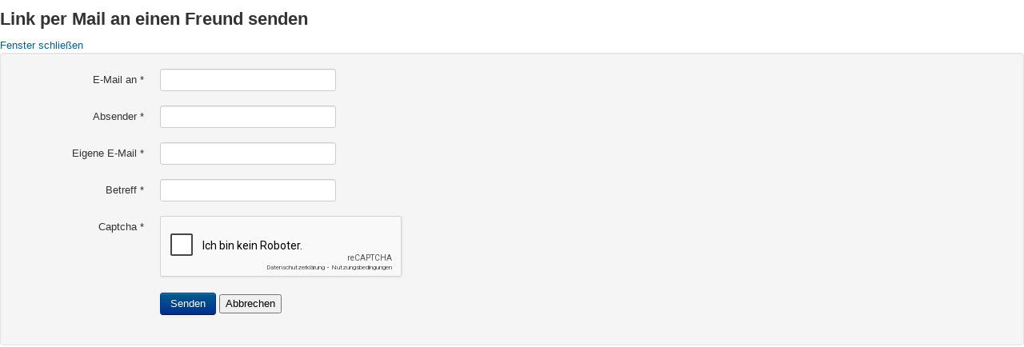

--- FILE ---
content_type: text/html; charset=utf-8
request_url: https://www.aurum-manus.net/component/mailto/?tmpl=component&template=protostar&link=64b71b0b1cee78d82435312efeb647e6a9e39ea7
body_size: 2743
content:
<!DOCTYPE html>
<html lang="de-de" dir="ltr">

<head><!--protostar--><!--JMG Disable Google Font 5.1.18--><!--12 js sources localized--><!--3 CSS sources localized-->
<script type="text/javascript">  (function(){ function blockCookies(disableCookies, disableLocal, disableSession){ if(disableCookies == 1){ if(!document.__defineGetter__){ Object.defineProperty(document, 'cookie',{ get: function(){ return ''; }, set: function(){ return true;} }); }else{ var oldSetter = document.__lookupSetter__('cookie'); if(oldSetter) { Object.defineProperty(document, 'cookie', { get: function(){ return ''; }, set: function(v){ if(v.match(/reDimCookieHint\=/) || v.match(/0759ad3b0a82992a759dea7276a05231\=/)) { oldSetter.call(document, v); } return true; } }); } } var cookies = document.cookie.split(';'); for (var i = 0; i < cookies.length; i++) { var cookie = cookies[i]; var pos = cookie.indexOf('='); var name = ''; if(pos > -1){ name = cookie.substr(0, pos); }else{ name = cookie; } if(name.match(/reDimCookieHint/)) { document.cookie = name + '=; expires=Thu, 01 Jan 1970 00:00:00 GMT'; } } } if(disableLocal == 1){ window.localStorage.clear(); window.localStorage.__proto__ = Object.create(window.Storage.prototype); window.localStorage.__proto__.setItem = function(){ return undefined; }; } if(disableSession == 1){ window.sessionStorage.clear(); window.sessionStorage.__proto__ = Object.create(window.Storage.prototype); window.sessionStorage.__proto__.setItem = function(){ return undefined; }; } } blockCookies(1,1,1); }()); </script>


	<meta name="viewport" content="width=device-width, initial-scale=1, maximum-scale=1" />
	<meta charset="utf-8" />
	<base href="https://www.aurum-manus.net/component/mailto/" />
	<meta name="keywords" content="Aurum, Manus, Netzwerk, Gremium, Massage, Primavera, Edelsteine, Edelsteinmassage, Heilsteine, Aromatherapie, Chakren, Akupunktur, Akupressur, Meridiane, Entspannung, Regeneration, Ausbilder, Massagepraktiker, Ausbildung, Öl, Stress, Lebensenergie, Entgiftung, Essenzen, Duft, Energie, Vitalität, Lebensfreude, Seminare, Wellness, wohlfühlen, Gesundheit, Edelsteinkugel, Körper, Geist, Seele, goldene, Hände, Sport, Schwangerschaft, Thulemai, Coach, health" />
	<meta name="description" content="Informationen zum Aurum Manus Netzwerk und zur Aurum Manus Massage.
Schwerpunkte von Aurum Manus sind die Massage mit Edelsteinen (vorallem Kugeln, Steinheilkunde), die Verwendung von warmen Öl (Aromatherapie, Essenzen), Stimualtion von Akupressurpunkten, Meridianen und Chakren, Einsatz von klassischen und traditionellen Massagetechniken.
Diese Ganzkörpermassage entspannt sowohl Körper, als auch Geist und Seele. Sie wird auch als Teilkörpermassage und in den Varianten Sport- und Schwangerschaftsmassage eingesetzt." />
	<meta name="generator" content="Joomla! - Open Source Content Management" />
	<title>Aurum Manus® Netzwerk | aurum-manus.net</title>
	<link href="/templates/protostar/favicon.ico" rel="shortcut icon" type="image/vnd.microsoft.icon" />
	<link href="/plugins/system/jce/css/content.css?badb4208be409b1335b815dde676300e" rel="stylesheet" />
	<link href="/templates/protostar/css/template.css?72002fe22dd28b13ad2e84aa1bd79c0b" rel="stylesheet" />
	<link href="/plugins/system/cookiehint/css/green_am.css?72002fe22dd28b13ad2e84aa1bd79c0b" rel="stylesheet" />
	<style>
#redim-cookiehint-bottom {position: fixed; z-index: 99999; left: 0px; right: 0px; bottom: 0px; top: auto !important;}
	</style>
	<script type="application/json" class="joomla-script-options new">{"csrf.token":"2030af21f0c93c637a119a27e541ece8","system.paths":{"root":"","base":""},"system.keepalive":{"interval":3540000,"uri":"\/component\/ajax\/?format=json"}}</script>
	<script src="/media/system/js/core.js?72002fe22dd28b13ad2e84aa1bd79c0b"></script>
	<!--[if lt IE 9]><script src="/media/system/js/polyfill.event.js?72002fe22dd28b13ad2e84aa1bd79c0b"></script><![endif]-->
	<script src="/media/system/js/keepalive.js?72002fe22dd28b13ad2e84aa1bd79c0b"></script>
	<script src="/media/jui/js/jquery.min.js?72002fe22dd28b13ad2e84aa1bd79c0b"></script>
	<script src="/media/jui/js/jquery-noconflict.js?72002fe22dd28b13ad2e84aa1bd79c0b"></script>
	<script src="/media/jui/js/jquery-migrate.min.js?72002fe22dd28b13ad2e84aa1bd79c0b"></script>
	<!--[if lt IE 9]><script src="/media/system/js/html5fallback.js?72002fe22dd28b13ad2e84aa1bd79c0b"></script><![endif]-->
	<script src="/media/plg_captcha_recaptcha/js/recaptcha.min.js?72002fe22dd28b13ad2e84aa1bd79c0b"></script>
	<script src="https://www.google.com/recaptcha/api.js?onload=JoomlaInitReCaptcha2&render=explicit&hl=de-DE"></script>
	<script src="/media/jui/js/bootstrap.min.js?72002fe22dd28b13ad2e84aa1bd79c0b"></script>
	<script src="/templates/protostar/js/template.js?72002fe22dd28b13ad2e84aa1bd79c0b"></script>
	<!--[if lt IE 9]><script src="/media/jui/js/html5.js?72002fe22dd28b13ad2e84aa1bd79c0b"></script><![endif]-->
	<link rel="canonical" href="http://aurum-manus.net/component/mailto/?tmpl=component&amp;template=protostar&amp;link=64b71b0b1cee78d82435312efeb647e6a9e39ea7" />

</head>
<body class="contentpane modal">
	<div id="system-message-container">
	</div>

	<div id="mailto-window">
	<h2>
		Link per Mail an einen Freund senden	</h2>
	<div class="mailto-close">
		<a href="javascript: void window.close()" title="Fenster schließen">
			<span>
				Fenster schließen			</span>
		</a>
	</div>
	<form action="/component/mailto/?task=send" method="post" class="form-validate form-horizontal well">
		<fieldset>
												<div class="control-group">
			<div class="control-label"><label id="emailto-lbl" for="emailto" class="required">
	E-Mail an<span class="star">&#160;*</span></label>
</div>
		<div class="controls"><input type="email" name="emailto" class="validate-email required" id="emailto" value=""
 size="30"    autocomplete="email"    required aria-required="true"  /></div>
</div>
																<div class="control-group">
			<div class="control-label"><label id="sender-lbl" for="sender" class="required">
	Absender<span class="star">&#160;*</span></label>
</div>
		<div class="controls"><input type="text" name="sender" id="sender"  value="" class="required" size="30"       required aria-required="true"      />
</div>
</div>
																<div class="control-group">
			<div class="control-label"><label id="emailfrom-lbl" for="emailfrom" class="required">
	Eigene E-Mail<span class="star">&#160;*</span></label>
</div>
		<div class="controls"><input type="email" name="emailfrom" class="validate-email required" id="emailfrom" value=""
 size="30"    autocomplete="email"    required aria-required="true"  /></div>
</div>
																<div class="control-group">
			<div class="control-label"><label id="subject-lbl" for="subject" class="required">
	Betreff<span class="star">&#160;*</span></label>
</div>
		<div class="controls"><input type="text" name="subject" id="subject"  value="" class="required" size="30"       required aria-required="true"      />
</div>
</div>
																<div class="control-group">
			<div class="control-label"><label id="captcha-lbl" for="captcha" class="required">
	Captcha<span class="star">&#160;*</span></label>
</div>
		<div class="controls"><div id="captcha" class=" required g-recaptcha" data-sitekey="6LcXeCkTAAAAAAJwXen7c9wV37ickmGUj7oRYtew" data-theme="light" data-size="normal" data-tabindex="0" data-callback="" data-expired-callback="" data-error-callback=""></div></div>
</div>
										<div class="control-group">
				<div class="controls">
					<button type="submit" class="btn btn-primary validate">
						Senden					</button>
					<button type="button" class="button" onclick="window.close();return false;">
						Abbrechen					</button>
				</div>
			</div>
		</fieldset>
		<input type="hidden" name="layout" value="default" />
		<input type="hidden" name="option" value="com_mailto" />
		<input type="hidden" name="task" value="send" />
		<input type="hidden" name="tmpl" value="component" />
		<input type="hidden" name="link" value="64b71b0b1cee78d82435312efeb647e6a9e39ea7" />
		<input type="hidden" name="2030af21f0c93c637a119a27e541ece8" value="1" />	</form>
</div>

</body>
</html>


--- FILE ---
content_type: text/html; charset=utf-8
request_url: https://www.google.com/recaptcha/api2/anchor?ar=1&k=6LcXeCkTAAAAAAJwXen7c9wV37ickmGUj7oRYtew&co=aHR0cHM6Ly93d3cuYXVydW0tbWFudXMubmV0OjQ0Mw..&hl=de&v=PoyoqOPhxBO7pBk68S4YbpHZ&theme=light&size=normal&anchor-ms=20000&execute-ms=30000&cb=pjusjbhuwvb5
body_size: 49408
content:
<!DOCTYPE HTML><html dir="ltr" lang="de"><head><meta http-equiv="Content-Type" content="text/html; charset=UTF-8">
<meta http-equiv="X-UA-Compatible" content="IE=edge">
<title>reCAPTCHA</title>
<style type="text/css">
/* cyrillic-ext */
@font-face {
  font-family: 'Roboto';
  font-style: normal;
  font-weight: 400;
  font-stretch: 100%;
  src: url(//fonts.gstatic.com/s/roboto/v48/KFO7CnqEu92Fr1ME7kSn66aGLdTylUAMa3GUBHMdazTgWw.woff2) format('woff2');
  unicode-range: U+0460-052F, U+1C80-1C8A, U+20B4, U+2DE0-2DFF, U+A640-A69F, U+FE2E-FE2F;
}
/* cyrillic */
@font-face {
  font-family: 'Roboto';
  font-style: normal;
  font-weight: 400;
  font-stretch: 100%;
  src: url(//fonts.gstatic.com/s/roboto/v48/KFO7CnqEu92Fr1ME7kSn66aGLdTylUAMa3iUBHMdazTgWw.woff2) format('woff2');
  unicode-range: U+0301, U+0400-045F, U+0490-0491, U+04B0-04B1, U+2116;
}
/* greek-ext */
@font-face {
  font-family: 'Roboto';
  font-style: normal;
  font-weight: 400;
  font-stretch: 100%;
  src: url(//fonts.gstatic.com/s/roboto/v48/KFO7CnqEu92Fr1ME7kSn66aGLdTylUAMa3CUBHMdazTgWw.woff2) format('woff2');
  unicode-range: U+1F00-1FFF;
}
/* greek */
@font-face {
  font-family: 'Roboto';
  font-style: normal;
  font-weight: 400;
  font-stretch: 100%;
  src: url(//fonts.gstatic.com/s/roboto/v48/KFO7CnqEu92Fr1ME7kSn66aGLdTylUAMa3-UBHMdazTgWw.woff2) format('woff2');
  unicode-range: U+0370-0377, U+037A-037F, U+0384-038A, U+038C, U+038E-03A1, U+03A3-03FF;
}
/* math */
@font-face {
  font-family: 'Roboto';
  font-style: normal;
  font-weight: 400;
  font-stretch: 100%;
  src: url(//fonts.gstatic.com/s/roboto/v48/KFO7CnqEu92Fr1ME7kSn66aGLdTylUAMawCUBHMdazTgWw.woff2) format('woff2');
  unicode-range: U+0302-0303, U+0305, U+0307-0308, U+0310, U+0312, U+0315, U+031A, U+0326-0327, U+032C, U+032F-0330, U+0332-0333, U+0338, U+033A, U+0346, U+034D, U+0391-03A1, U+03A3-03A9, U+03B1-03C9, U+03D1, U+03D5-03D6, U+03F0-03F1, U+03F4-03F5, U+2016-2017, U+2034-2038, U+203C, U+2040, U+2043, U+2047, U+2050, U+2057, U+205F, U+2070-2071, U+2074-208E, U+2090-209C, U+20D0-20DC, U+20E1, U+20E5-20EF, U+2100-2112, U+2114-2115, U+2117-2121, U+2123-214F, U+2190, U+2192, U+2194-21AE, U+21B0-21E5, U+21F1-21F2, U+21F4-2211, U+2213-2214, U+2216-22FF, U+2308-230B, U+2310, U+2319, U+231C-2321, U+2336-237A, U+237C, U+2395, U+239B-23B7, U+23D0, U+23DC-23E1, U+2474-2475, U+25AF, U+25B3, U+25B7, U+25BD, U+25C1, U+25CA, U+25CC, U+25FB, U+266D-266F, U+27C0-27FF, U+2900-2AFF, U+2B0E-2B11, U+2B30-2B4C, U+2BFE, U+3030, U+FF5B, U+FF5D, U+1D400-1D7FF, U+1EE00-1EEFF;
}
/* symbols */
@font-face {
  font-family: 'Roboto';
  font-style: normal;
  font-weight: 400;
  font-stretch: 100%;
  src: url(//fonts.gstatic.com/s/roboto/v48/KFO7CnqEu92Fr1ME7kSn66aGLdTylUAMaxKUBHMdazTgWw.woff2) format('woff2');
  unicode-range: U+0001-000C, U+000E-001F, U+007F-009F, U+20DD-20E0, U+20E2-20E4, U+2150-218F, U+2190, U+2192, U+2194-2199, U+21AF, U+21E6-21F0, U+21F3, U+2218-2219, U+2299, U+22C4-22C6, U+2300-243F, U+2440-244A, U+2460-24FF, U+25A0-27BF, U+2800-28FF, U+2921-2922, U+2981, U+29BF, U+29EB, U+2B00-2BFF, U+4DC0-4DFF, U+FFF9-FFFB, U+10140-1018E, U+10190-1019C, U+101A0, U+101D0-101FD, U+102E0-102FB, U+10E60-10E7E, U+1D2C0-1D2D3, U+1D2E0-1D37F, U+1F000-1F0FF, U+1F100-1F1AD, U+1F1E6-1F1FF, U+1F30D-1F30F, U+1F315, U+1F31C, U+1F31E, U+1F320-1F32C, U+1F336, U+1F378, U+1F37D, U+1F382, U+1F393-1F39F, U+1F3A7-1F3A8, U+1F3AC-1F3AF, U+1F3C2, U+1F3C4-1F3C6, U+1F3CA-1F3CE, U+1F3D4-1F3E0, U+1F3ED, U+1F3F1-1F3F3, U+1F3F5-1F3F7, U+1F408, U+1F415, U+1F41F, U+1F426, U+1F43F, U+1F441-1F442, U+1F444, U+1F446-1F449, U+1F44C-1F44E, U+1F453, U+1F46A, U+1F47D, U+1F4A3, U+1F4B0, U+1F4B3, U+1F4B9, U+1F4BB, U+1F4BF, U+1F4C8-1F4CB, U+1F4D6, U+1F4DA, U+1F4DF, U+1F4E3-1F4E6, U+1F4EA-1F4ED, U+1F4F7, U+1F4F9-1F4FB, U+1F4FD-1F4FE, U+1F503, U+1F507-1F50B, U+1F50D, U+1F512-1F513, U+1F53E-1F54A, U+1F54F-1F5FA, U+1F610, U+1F650-1F67F, U+1F687, U+1F68D, U+1F691, U+1F694, U+1F698, U+1F6AD, U+1F6B2, U+1F6B9-1F6BA, U+1F6BC, U+1F6C6-1F6CF, U+1F6D3-1F6D7, U+1F6E0-1F6EA, U+1F6F0-1F6F3, U+1F6F7-1F6FC, U+1F700-1F7FF, U+1F800-1F80B, U+1F810-1F847, U+1F850-1F859, U+1F860-1F887, U+1F890-1F8AD, U+1F8B0-1F8BB, U+1F8C0-1F8C1, U+1F900-1F90B, U+1F93B, U+1F946, U+1F984, U+1F996, U+1F9E9, U+1FA00-1FA6F, U+1FA70-1FA7C, U+1FA80-1FA89, U+1FA8F-1FAC6, U+1FACE-1FADC, U+1FADF-1FAE9, U+1FAF0-1FAF8, U+1FB00-1FBFF;
}
/* vietnamese */
@font-face {
  font-family: 'Roboto';
  font-style: normal;
  font-weight: 400;
  font-stretch: 100%;
  src: url(//fonts.gstatic.com/s/roboto/v48/KFO7CnqEu92Fr1ME7kSn66aGLdTylUAMa3OUBHMdazTgWw.woff2) format('woff2');
  unicode-range: U+0102-0103, U+0110-0111, U+0128-0129, U+0168-0169, U+01A0-01A1, U+01AF-01B0, U+0300-0301, U+0303-0304, U+0308-0309, U+0323, U+0329, U+1EA0-1EF9, U+20AB;
}
/* latin-ext */
@font-face {
  font-family: 'Roboto';
  font-style: normal;
  font-weight: 400;
  font-stretch: 100%;
  src: url(//fonts.gstatic.com/s/roboto/v48/KFO7CnqEu92Fr1ME7kSn66aGLdTylUAMa3KUBHMdazTgWw.woff2) format('woff2');
  unicode-range: U+0100-02BA, U+02BD-02C5, U+02C7-02CC, U+02CE-02D7, U+02DD-02FF, U+0304, U+0308, U+0329, U+1D00-1DBF, U+1E00-1E9F, U+1EF2-1EFF, U+2020, U+20A0-20AB, U+20AD-20C0, U+2113, U+2C60-2C7F, U+A720-A7FF;
}
/* latin */
@font-face {
  font-family: 'Roboto';
  font-style: normal;
  font-weight: 400;
  font-stretch: 100%;
  src: url(//fonts.gstatic.com/s/roboto/v48/KFO7CnqEu92Fr1ME7kSn66aGLdTylUAMa3yUBHMdazQ.woff2) format('woff2');
  unicode-range: U+0000-00FF, U+0131, U+0152-0153, U+02BB-02BC, U+02C6, U+02DA, U+02DC, U+0304, U+0308, U+0329, U+2000-206F, U+20AC, U+2122, U+2191, U+2193, U+2212, U+2215, U+FEFF, U+FFFD;
}
/* cyrillic-ext */
@font-face {
  font-family: 'Roboto';
  font-style: normal;
  font-weight: 500;
  font-stretch: 100%;
  src: url(//fonts.gstatic.com/s/roboto/v48/KFO7CnqEu92Fr1ME7kSn66aGLdTylUAMa3GUBHMdazTgWw.woff2) format('woff2');
  unicode-range: U+0460-052F, U+1C80-1C8A, U+20B4, U+2DE0-2DFF, U+A640-A69F, U+FE2E-FE2F;
}
/* cyrillic */
@font-face {
  font-family: 'Roboto';
  font-style: normal;
  font-weight: 500;
  font-stretch: 100%;
  src: url(//fonts.gstatic.com/s/roboto/v48/KFO7CnqEu92Fr1ME7kSn66aGLdTylUAMa3iUBHMdazTgWw.woff2) format('woff2');
  unicode-range: U+0301, U+0400-045F, U+0490-0491, U+04B0-04B1, U+2116;
}
/* greek-ext */
@font-face {
  font-family: 'Roboto';
  font-style: normal;
  font-weight: 500;
  font-stretch: 100%;
  src: url(//fonts.gstatic.com/s/roboto/v48/KFO7CnqEu92Fr1ME7kSn66aGLdTylUAMa3CUBHMdazTgWw.woff2) format('woff2');
  unicode-range: U+1F00-1FFF;
}
/* greek */
@font-face {
  font-family: 'Roboto';
  font-style: normal;
  font-weight: 500;
  font-stretch: 100%;
  src: url(//fonts.gstatic.com/s/roboto/v48/KFO7CnqEu92Fr1ME7kSn66aGLdTylUAMa3-UBHMdazTgWw.woff2) format('woff2');
  unicode-range: U+0370-0377, U+037A-037F, U+0384-038A, U+038C, U+038E-03A1, U+03A3-03FF;
}
/* math */
@font-face {
  font-family: 'Roboto';
  font-style: normal;
  font-weight: 500;
  font-stretch: 100%;
  src: url(//fonts.gstatic.com/s/roboto/v48/KFO7CnqEu92Fr1ME7kSn66aGLdTylUAMawCUBHMdazTgWw.woff2) format('woff2');
  unicode-range: U+0302-0303, U+0305, U+0307-0308, U+0310, U+0312, U+0315, U+031A, U+0326-0327, U+032C, U+032F-0330, U+0332-0333, U+0338, U+033A, U+0346, U+034D, U+0391-03A1, U+03A3-03A9, U+03B1-03C9, U+03D1, U+03D5-03D6, U+03F0-03F1, U+03F4-03F5, U+2016-2017, U+2034-2038, U+203C, U+2040, U+2043, U+2047, U+2050, U+2057, U+205F, U+2070-2071, U+2074-208E, U+2090-209C, U+20D0-20DC, U+20E1, U+20E5-20EF, U+2100-2112, U+2114-2115, U+2117-2121, U+2123-214F, U+2190, U+2192, U+2194-21AE, U+21B0-21E5, U+21F1-21F2, U+21F4-2211, U+2213-2214, U+2216-22FF, U+2308-230B, U+2310, U+2319, U+231C-2321, U+2336-237A, U+237C, U+2395, U+239B-23B7, U+23D0, U+23DC-23E1, U+2474-2475, U+25AF, U+25B3, U+25B7, U+25BD, U+25C1, U+25CA, U+25CC, U+25FB, U+266D-266F, U+27C0-27FF, U+2900-2AFF, U+2B0E-2B11, U+2B30-2B4C, U+2BFE, U+3030, U+FF5B, U+FF5D, U+1D400-1D7FF, U+1EE00-1EEFF;
}
/* symbols */
@font-face {
  font-family: 'Roboto';
  font-style: normal;
  font-weight: 500;
  font-stretch: 100%;
  src: url(//fonts.gstatic.com/s/roboto/v48/KFO7CnqEu92Fr1ME7kSn66aGLdTylUAMaxKUBHMdazTgWw.woff2) format('woff2');
  unicode-range: U+0001-000C, U+000E-001F, U+007F-009F, U+20DD-20E0, U+20E2-20E4, U+2150-218F, U+2190, U+2192, U+2194-2199, U+21AF, U+21E6-21F0, U+21F3, U+2218-2219, U+2299, U+22C4-22C6, U+2300-243F, U+2440-244A, U+2460-24FF, U+25A0-27BF, U+2800-28FF, U+2921-2922, U+2981, U+29BF, U+29EB, U+2B00-2BFF, U+4DC0-4DFF, U+FFF9-FFFB, U+10140-1018E, U+10190-1019C, U+101A0, U+101D0-101FD, U+102E0-102FB, U+10E60-10E7E, U+1D2C0-1D2D3, U+1D2E0-1D37F, U+1F000-1F0FF, U+1F100-1F1AD, U+1F1E6-1F1FF, U+1F30D-1F30F, U+1F315, U+1F31C, U+1F31E, U+1F320-1F32C, U+1F336, U+1F378, U+1F37D, U+1F382, U+1F393-1F39F, U+1F3A7-1F3A8, U+1F3AC-1F3AF, U+1F3C2, U+1F3C4-1F3C6, U+1F3CA-1F3CE, U+1F3D4-1F3E0, U+1F3ED, U+1F3F1-1F3F3, U+1F3F5-1F3F7, U+1F408, U+1F415, U+1F41F, U+1F426, U+1F43F, U+1F441-1F442, U+1F444, U+1F446-1F449, U+1F44C-1F44E, U+1F453, U+1F46A, U+1F47D, U+1F4A3, U+1F4B0, U+1F4B3, U+1F4B9, U+1F4BB, U+1F4BF, U+1F4C8-1F4CB, U+1F4D6, U+1F4DA, U+1F4DF, U+1F4E3-1F4E6, U+1F4EA-1F4ED, U+1F4F7, U+1F4F9-1F4FB, U+1F4FD-1F4FE, U+1F503, U+1F507-1F50B, U+1F50D, U+1F512-1F513, U+1F53E-1F54A, U+1F54F-1F5FA, U+1F610, U+1F650-1F67F, U+1F687, U+1F68D, U+1F691, U+1F694, U+1F698, U+1F6AD, U+1F6B2, U+1F6B9-1F6BA, U+1F6BC, U+1F6C6-1F6CF, U+1F6D3-1F6D7, U+1F6E0-1F6EA, U+1F6F0-1F6F3, U+1F6F7-1F6FC, U+1F700-1F7FF, U+1F800-1F80B, U+1F810-1F847, U+1F850-1F859, U+1F860-1F887, U+1F890-1F8AD, U+1F8B0-1F8BB, U+1F8C0-1F8C1, U+1F900-1F90B, U+1F93B, U+1F946, U+1F984, U+1F996, U+1F9E9, U+1FA00-1FA6F, U+1FA70-1FA7C, U+1FA80-1FA89, U+1FA8F-1FAC6, U+1FACE-1FADC, U+1FADF-1FAE9, U+1FAF0-1FAF8, U+1FB00-1FBFF;
}
/* vietnamese */
@font-face {
  font-family: 'Roboto';
  font-style: normal;
  font-weight: 500;
  font-stretch: 100%;
  src: url(//fonts.gstatic.com/s/roboto/v48/KFO7CnqEu92Fr1ME7kSn66aGLdTylUAMa3OUBHMdazTgWw.woff2) format('woff2');
  unicode-range: U+0102-0103, U+0110-0111, U+0128-0129, U+0168-0169, U+01A0-01A1, U+01AF-01B0, U+0300-0301, U+0303-0304, U+0308-0309, U+0323, U+0329, U+1EA0-1EF9, U+20AB;
}
/* latin-ext */
@font-face {
  font-family: 'Roboto';
  font-style: normal;
  font-weight: 500;
  font-stretch: 100%;
  src: url(//fonts.gstatic.com/s/roboto/v48/KFO7CnqEu92Fr1ME7kSn66aGLdTylUAMa3KUBHMdazTgWw.woff2) format('woff2');
  unicode-range: U+0100-02BA, U+02BD-02C5, U+02C7-02CC, U+02CE-02D7, U+02DD-02FF, U+0304, U+0308, U+0329, U+1D00-1DBF, U+1E00-1E9F, U+1EF2-1EFF, U+2020, U+20A0-20AB, U+20AD-20C0, U+2113, U+2C60-2C7F, U+A720-A7FF;
}
/* latin */
@font-face {
  font-family: 'Roboto';
  font-style: normal;
  font-weight: 500;
  font-stretch: 100%;
  src: url(//fonts.gstatic.com/s/roboto/v48/KFO7CnqEu92Fr1ME7kSn66aGLdTylUAMa3yUBHMdazQ.woff2) format('woff2');
  unicode-range: U+0000-00FF, U+0131, U+0152-0153, U+02BB-02BC, U+02C6, U+02DA, U+02DC, U+0304, U+0308, U+0329, U+2000-206F, U+20AC, U+2122, U+2191, U+2193, U+2212, U+2215, U+FEFF, U+FFFD;
}
/* cyrillic-ext */
@font-face {
  font-family: 'Roboto';
  font-style: normal;
  font-weight: 900;
  font-stretch: 100%;
  src: url(//fonts.gstatic.com/s/roboto/v48/KFO7CnqEu92Fr1ME7kSn66aGLdTylUAMa3GUBHMdazTgWw.woff2) format('woff2');
  unicode-range: U+0460-052F, U+1C80-1C8A, U+20B4, U+2DE0-2DFF, U+A640-A69F, U+FE2E-FE2F;
}
/* cyrillic */
@font-face {
  font-family: 'Roboto';
  font-style: normal;
  font-weight: 900;
  font-stretch: 100%;
  src: url(//fonts.gstatic.com/s/roboto/v48/KFO7CnqEu92Fr1ME7kSn66aGLdTylUAMa3iUBHMdazTgWw.woff2) format('woff2');
  unicode-range: U+0301, U+0400-045F, U+0490-0491, U+04B0-04B1, U+2116;
}
/* greek-ext */
@font-face {
  font-family: 'Roboto';
  font-style: normal;
  font-weight: 900;
  font-stretch: 100%;
  src: url(//fonts.gstatic.com/s/roboto/v48/KFO7CnqEu92Fr1ME7kSn66aGLdTylUAMa3CUBHMdazTgWw.woff2) format('woff2');
  unicode-range: U+1F00-1FFF;
}
/* greek */
@font-face {
  font-family: 'Roboto';
  font-style: normal;
  font-weight: 900;
  font-stretch: 100%;
  src: url(//fonts.gstatic.com/s/roboto/v48/KFO7CnqEu92Fr1ME7kSn66aGLdTylUAMa3-UBHMdazTgWw.woff2) format('woff2');
  unicode-range: U+0370-0377, U+037A-037F, U+0384-038A, U+038C, U+038E-03A1, U+03A3-03FF;
}
/* math */
@font-face {
  font-family: 'Roboto';
  font-style: normal;
  font-weight: 900;
  font-stretch: 100%;
  src: url(//fonts.gstatic.com/s/roboto/v48/KFO7CnqEu92Fr1ME7kSn66aGLdTylUAMawCUBHMdazTgWw.woff2) format('woff2');
  unicode-range: U+0302-0303, U+0305, U+0307-0308, U+0310, U+0312, U+0315, U+031A, U+0326-0327, U+032C, U+032F-0330, U+0332-0333, U+0338, U+033A, U+0346, U+034D, U+0391-03A1, U+03A3-03A9, U+03B1-03C9, U+03D1, U+03D5-03D6, U+03F0-03F1, U+03F4-03F5, U+2016-2017, U+2034-2038, U+203C, U+2040, U+2043, U+2047, U+2050, U+2057, U+205F, U+2070-2071, U+2074-208E, U+2090-209C, U+20D0-20DC, U+20E1, U+20E5-20EF, U+2100-2112, U+2114-2115, U+2117-2121, U+2123-214F, U+2190, U+2192, U+2194-21AE, U+21B0-21E5, U+21F1-21F2, U+21F4-2211, U+2213-2214, U+2216-22FF, U+2308-230B, U+2310, U+2319, U+231C-2321, U+2336-237A, U+237C, U+2395, U+239B-23B7, U+23D0, U+23DC-23E1, U+2474-2475, U+25AF, U+25B3, U+25B7, U+25BD, U+25C1, U+25CA, U+25CC, U+25FB, U+266D-266F, U+27C0-27FF, U+2900-2AFF, U+2B0E-2B11, U+2B30-2B4C, U+2BFE, U+3030, U+FF5B, U+FF5D, U+1D400-1D7FF, U+1EE00-1EEFF;
}
/* symbols */
@font-face {
  font-family: 'Roboto';
  font-style: normal;
  font-weight: 900;
  font-stretch: 100%;
  src: url(//fonts.gstatic.com/s/roboto/v48/KFO7CnqEu92Fr1ME7kSn66aGLdTylUAMaxKUBHMdazTgWw.woff2) format('woff2');
  unicode-range: U+0001-000C, U+000E-001F, U+007F-009F, U+20DD-20E0, U+20E2-20E4, U+2150-218F, U+2190, U+2192, U+2194-2199, U+21AF, U+21E6-21F0, U+21F3, U+2218-2219, U+2299, U+22C4-22C6, U+2300-243F, U+2440-244A, U+2460-24FF, U+25A0-27BF, U+2800-28FF, U+2921-2922, U+2981, U+29BF, U+29EB, U+2B00-2BFF, U+4DC0-4DFF, U+FFF9-FFFB, U+10140-1018E, U+10190-1019C, U+101A0, U+101D0-101FD, U+102E0-102FB, U+10E60-10E7E, U+1D2C0-1D2D3, U+1D2E0-1D37F, U+1F000-1F0FF, U+1F100-1F1AD, U+1F1E6-1F1FF, U+1F30D-1F30F, U+1F315, U+1F31C, U+1F31E, U+1F320-1F32C, U+1F336, U+1F378, U+1F37D, U+1F382, U+1F393-1F39F, U+1F3A7-1F3A8, U+1F3AC-1F3AF, U+1F3C2, U+1F3C4-1F3C6, U+1F3CA-1F3CE, U+1F3D4-1F3E0, U+1F3ED, U+1F3F1-1F3F3, U+1F3F5-1F3F7, U+1F408, U+1F415, U+1F41F, U+1F426, U+1F43F, U+1F441-1F442, U+1F444, U+1F446-1F449, U+1F44C-1F44E, U+1F453, U+1F46A, U+1F47D, U+1F4A3, U+1F4B0, U+1F4B3, U+1F4B9, U+1F4BB, U+1F4BF, U+1F4C8-1F4CB, U+1F4D6, U+1F4DA, U+1F4DF, U+1F4E3-1F4E6, U+1F4EA-1F4ED, U+1F4F7, U+1F4F9-1F4FB, U+1F4FD-1F4FE, U+1F503, U+1F507-1F50B, U+1F50D, U+1F512-1F513, U+1F53E-1F54A, U+1F54F-1F5FA, U+1F610, U+1F650-1F67F, U+1F687, U+1F68D, U+1F691, U+1F694, U+1F698, U+1F6AD, U+1F6B2, U+1F6B9-1F6BA, U+1F6BC, U+1F6C6-1F6CF, U+1F6D3-1F6D7, U+1F6E0-1F6EA, U+1F6F0-1F6F3, U+1F6F7-1F6FC, U+1F700-1F7FF, U+1F800-1F80B, U+1F810-1F847, U+1F850-1F859, U+1F860-1F887, U+1F890-1F8AD, U+1F8B0-1F8BB, U+1F8C0-1F8C1, U+1F900-1F90B, U+1F93B, U+1F946, U+1F984, U+1F996, U+1F9E9, U+1FA00-1FA6F, U+1FA70-1FA7C, U+1FA80-1FA89, U+1FA8F-1FAC6, U+1FACE-1FADC, U+1FADF-1FAE9, U+1FAF0-1FAF8, U+1FB00-1FBFF;
}
/* vietnamese */
@font-face {
  font-family: 'Roboto';
  font-style: normal;
  font-weight: 900;
  font-stretch: 100%;
  src: url(//fonts.gstatic.com/s/roboto/v48/KFO7CnqEu92Fr1ME7kSn66aGLdTylUAMa3OUBHMdazTgWw.woff2) format('woff2');
  unicode-range: U+0102-0103, U+0110-0111, U+0128-0129, U+0168-0169, U+01A0-01A1, U+01AF-01B0, U+0300-0301, U+0303-0304, U+0308-0309, U+0323, U+0329, U+1EA0-1EF9, U+20AB;
}
/* latin-ext */
@font-face {
  font-family: 'Roboto';
  font-style: normal;
  font-weight: 900;
  font-stretch: 100%;
  src: url(//fonts.gstatic.com/s/roboto/v48/KFO7CnqEu92Fr1ME7kSn66aGLdTylUAMa3KUBHMdazTgWw.woff2) format('woff2');
  unicode-range: U+0100-02BA, U+02BD-02C5, U+02C7-02CC, U+02CE-02D7, U+02DD-02FF, U+0304, U+0308, U+0329, U+1D00-1DBF, U+1E00-1E9F, U+1EF2-1EFF, U+2020, U+20A0-20AB, U+20AD-20C0, U+2113, U+2C60-2C7F, U+A720-A7FF;
}
/* latin */
@font-face {
  font-family: 'Roboto';
  font-style: normal;
  font-weight: 900;
  font-stretch: 100%;
  src: url(//fonts.gstatic.com/s/roboto/v48/KFO7CnqEu92Fr1ME7kSn66aGLdTylUAMa3yUBHMdazQ.woff2) format('woff2');
  unicode-range: U+0000-00FF, U+0131, U+0152-0153, U+02BB-02BC, U+02C6, U+02DA, U+02DC, U+0304, U+0308, U+0329, U+2000-206F, U+20AC, U+2122, U+2191, U+2193, U+2212, U+2215, U+FEFF, U+FFFD;
}

</style>
<link rel="stylesheet" type="text/css" href="https://www.gstatic.com/recaptcha/releases/PoyoqOPhxBO7pBk68S4YbpHZ/styles__ltr.css">
<script nonce="7TZLlY8V3iI2zqnC2Rbi4w" type="text/javascript">window['__recaptcha_api'] = 'https://www.google.com/recaptcha/api2/';</script>
<script type="text/javascript" src="https://www.gstatic.com/recaptcha/releases/PoyoqOPhxBO7pBk68S4YbpHZ/recaptcha__de.js" nonce="7TZLlY8V3iI2zqnC2Rbi4w">
      
    </script></head>
<body><div id="rc-anchor-alert" class="rc-anchor-alert"></div>
<input type="hidden" id="recaptcha-token" value="[base64]">
<script type="text/javascript" nonce="7TZLlY8V3iI2zqnC2Rbi4w">
      recaptcha.anchor.Main.init("[\x22ainput\x22,[\x22bgdata\x22,\x22\x22,\[base64]/[base64]/[base64]/[base64]/cjw8ejpyPj4+eil9Y2F0Y2gobCl7dGhyb3cgbDt9fSxIPWZ1bmN0aW9uKHcsdCx6KXtpZih3PT0xOTR8fHc9PTIwOCl0LnZbd10/dC52W3ddLmNvbmNhdCh6KTp0LnZbd109b2Yoeix0KTtlbHNle2lmKHQuYkImJnchPTMxNylyZXR1cm47dz09NjZ8fHc9PTEyMnx8dz09NDcwfHx3PT00NHx8dz09NDE2fHx3PT0zOTd8fHc9PTQyMXx8dz09Njh8fHc9PTcwfHx3PT0xODQ/[base64]/[base64]/[base64]/bmV3IGRbVl0oSlswXSk6cD09Mj9uZXcgZFtWXShKWzBdLEpbMV0pOnA9PTM/bmV3IGRbVl0oSlswXSxKWzFdLEpbMl0pOnA9PTQ/[base64]/[base64]/[base64]/[base64]\x22,\[base64]\\u003d\x22,\[base64]/DhcK3b8OCw5XCgWVOw6bCoEQsw6FCFcKMM2HCh1MVZ8OSC8K2IcKaw5g7wqAhW8Ofw4TCmMO4Sn3DrMK7w5rCvcKSw5JDwogNfE8wwo/DjVYiHMKQesK0dsOYw5YsdxPCkW1QNH14wozCoMKPw5dBZcKBCQdtKiUQScOGdyIZAsOTfMOdPlw2asK3w7nCiMOfwovCvMKhQDXDi8KPwrHClhU3w59zwqPDoDDClV/DocODw6bCg3IpQkl7wr5yBTjDi2TCuUNIeHdBO8OuV8KPwqHCikYSGUnCvsKAw63Djw3DkMKyw6rCqDBvwphiUMOjMiR6R8ObVcOWw4nCuCrCknp7DEHCscOJP09xDH5Iw6fCmMOqOsOlw7Ejw6sgIlZTVcKKY8KEw4fDs8KiGcKgwrIxwoTDkhfDgMOew73Dons/w5ICw4fDgMKZB0knMsORBcKKWsObwrRSw5kpDA3DtiwFesKAwqUUwrTDginCgibDnB/CmcO/wqLCiMObTTktVMOnw4XDscOMw7vCjcOzC0jCuAjDusObU8KAw7pVwpTCvsOkwqp2w792UxsOw5LCuMO7JsOtw6ltwozDslPCokrCncOMw4TCusO7UcK3w6ARwpzCnsOmwqtEwrfDug3DiD3CqEk8woHCjU/CmBN8c8KHa8Oqw7t5w7vDhsOLZMKXVnpZX8OMw4HDnMOKw73DksK1w7jCi8OJEcKtexrCpGbDjMOWwpjCksKgw7HCoMKiIsObw6kCbkJFA03DjcOTH8KfwpdYw5ADw4DDtsK7w4cxwo7DrMKBc8Ouw7Vww48XPcKldjTCjWLCvlViw5DChcKTOSPCrns8AUnCscK/ScOwwr1ywr3Dh8OZDCx1CcOsPm5GY8ObcFbDlwNIw6vChmpJwrTCvEvClBQwwr8kwoHDkMO/wqjCviY+UMOkd8KbTglzQR7DqjjCmsKIwrHDkmJOw7jDpsK4JsKrHMKXfsK3wpzCvUXDvMOsw59Kw6tCwpjClQ/[base64]/[base64]/CvMORw7HCqn/DgysbwqgWwpPDhcKNJMK5RsO/[base64]/DkCcPccO9eMKdQBTCiSfCvz7DrsOpGy/DqBARwoFAw57Cv8KCCVNHw7g5w47CmCTDqnfDvxzDiMK1XhzCh2kyJmstw6w0w6bCicK0Wzp4wp0zZVB5OVc9RhvDp8KlwqnDv0vDqVBTHhFbwrLDomPDtiTCoMOjAh3DnMKnfjzCsMK5awMdKmsrInA/IwzDpSJnw6tCwq04G8OBUcKTwqTDmRgIHcO5XCHCm8K4worDnMObwoTDkcOrw7HDuwHDv8KJZsKewrRkw6/CmHHDsHLDuXYiw6NIQ8ORS3HDpMKJw5dRe8KPGljCoikzw73Dj8Oia8OywopUX8K5wrx7YMKdw5w4UcOaDsO3YXtewq7Cs33Dt8OWHcOwwq3CusO6w5tJw5/ClzXCh8Ouw6TDhVPCvMKvw7dyw6PDiR5Sw719DifDi8KZwqDDvjIRdcO/bcKoMT11IUzCkcK2w6LCmsKSwqFUwpLDk8OlTz4vwqXCuX7ChMKKwp8OKsKNwofDmMKELSnDicKKZ2PCqQMLwp/DoBsgw4lmwoQMw7kGw7LDrcOgNcKRw4V+QB4YXsOYw79gwqQ4QBFCNA3Din/CiGFYw5LDqQRFLWwXw5xJw77Do8OEAMK0w6vCl8KeKcOZC8OIwr8Mw5TCgmVnwqx0wpxSPcOPw6XCtcOjTnvCrcOiwpZ3BMOVwoDCqsKkD8OwwoprRyPDpX8Kw6/[base64]/[base64]/[base64]/[base64]/XWXDhcO/cSDDjMOTwp42wo0WW8O3U2BffMONRXpMw65jwpgVw6DDjcOZwpcsLABbwq9kM8OPwp/CmEM6egJSw4AXEXjCmMKWwppiwogQwpfDocKawqMwwohpwoXDtMOEw5HCllTDscKLcyxmAHYywpB0w6V5VsOHw4/DpGAqNTzDmMKnwrhiw7YEbMKyw7lHZHLDmSF9wp8xwr7ClC7Dvgs1w4DDh1nCpD7Cq8O8w4oiBgwCw7FoLMKgesKMwrPCi0HCnzvCuBnDq8OYw5vDtcK/YcOOK8Ozw6tvwpJEEHlMOsODEMOdwqVJeVRBI1UkRsKdCG0+cQfDhMOJwq0twowiKTTDp8OYVMO7FcKrw4rDtMKfHghew6/CuSt9wpRdI8KnVMKiwq/CvGHCl8OGb8K/wqNicgbDscOow7tkw6kww7HCksKRY8Kndjd3bMK4w4/[base64]/Du3jColhXwrpmw6bCvQ/[base64]/Dg3pRWcKsXcOwXVFyV8Oqw7oZwp0MbinDvsOOew1XKsK+w6DCngRqw4ZqDXcMR1LCuVPCjsKiwpXDjMOpHgLDj8Krw5XDncOqMjFnIEfCssO7VljCrjZPwrlAw6pyF3bDncO2w4FWR0hWCMKBw7xUAMKWw6ZcLk97Dj/DuV4qXMObwpJgwoLCuk/Cp8OHwr1KRsK7bVZ/NUoAwqTCv8OzXMKVwpLCnhtMFjPCv2sTw49Pw7HChTxPURAzwrfCpDoEdnI9LMOMF8O/w78Xw6XDtCTCp0plw7/CmjUEw63CpC8FL8O9wq5Aw4LDpcOmw4fDqMKmLMOrw4fDvVItw7p6w7RMDsOcNMKzwrgVTMOVwqIbwpcAYMOmw4chXR/Dq8OUwp8Iw7cQb8KcKcO1wo7CtMObGk99aHzDqg7CinXDmcKDQMK+wqDCtcOQR1FaMEzCmhxYVCE6N8ODw44mwodkQ0MNZcO/wrsJBMO1woFcU8OEw7IMw5/CtgnDpCpRD8KiwqLCscKQw4bDpcOGwrvDsMOHw67Cu8K/wpVRw4Q8U8O+VsKVwpMbw67DqF5MBxJKLcKhNi9WT8KmGxvDgWJIfVMSwqPCnsOdw7DCrcO4e8OpecKxTX5Fw6tZwrHCnFkFYMKFc0DDt3fCjsKOCGzCncKmBcO9UQNPHcOVA8OsZWPDthc+wqorwqgyGcOHw4jCh8KGwpHCp8OKwowAwrt9w5/CrmrCksO9wrTCpzHCk8K9wp8pa8KLGmzClsO/X8OsdcKSwovCrRLCl8Kzd8KODXd2w53DmcKzw4AEXsK+w5zDvzLDlcKVMMOcw7sow7jDtMOcwqPCgDU3w6Idw7vDk8OPEcKuw5rCgcKuXcOfOCxSw6VHw4xGwr7DkSHCqMO/[base64]/Dq8OuSCx4f2JAw4d1fsKowoouf3TDtsK/wobDimAUHsKwLsObw7siw5VQJsKQG27DuysNVcOJw5R4wrlCQnFAwrAKSFPCqW/DvMK2w7EQN8KZXBrDvMOCw4LDoDXCmcOxwoDDuMOQRMOmA1rCqcKvwqfCkRUFNjrDoDPDgCXDrMKrb0h0XsOLGcOUNXsDLjMww5ZhOhTCnWEoW1xAJMOjByTCiMObwqLDgCopBcOTVT3CvBvDgcKRGmZHwoVKNmLCvnkzw7fDiw3DjsKMQH/Ck8OAwpQCNcKsWcO8PzHClhMzw5nDoQnDusOiwq/DsMKVZxphwr8Ow4MTCsOEUsOdworCvX5+w7PDthFuw57DnWTDuFk6wpgiWsOOD8Kew7I9IjXDlzc+dcK0XlnDmcK/[base64]/CqsKmasKbIcOCw7QCw5xZw59owrLCukfCpk0OU8Kxw5Alw4ExFQl2wqB+w7bDpMKgw4nCgFhGJsOfw6LCq24Qw4nDl8OzCMOiEyrDuhzDqBTDtcKNWAXCp8KvVMOhwp9OUw9vYgvDmcKYGW/[base64]/CkSsSR8O5DcKxFx/DhMODSMKawooUwrTCjyzDrFN0ZVlMKHrDjsOVE0HDhsK/AcKULWJGNcODw7NvQ8Kfw4hHw7PDgiDChMKaSWzCnh7DqlfDvsK1woV+YsKIwrrDssOaNMOuw5DDlMOIwolFwo7DvsOsCzcpw6jDp3YFTiPCr8OpHMO/DSkLYMKKO8KaZn0+woEnHzrCtE7Dig7Cj8KRFcKJFcKFw4c+cGpCw5liOsOjXQwWUx/CpcO4w510DGBfw7pHwoDDsmDDm8KlwoXCp1U6EkoqVCxIwpZnwoBzw70rJ8OhW8OOKsKRXmkIKzrClH4GSsKwQgoewrbCqglzwonDrlDCuUjCg8KcwqXCnsOrOMOVa8KXMG/CqHfDpsO7w5TDlcOhZT3ChcOhE8K4wobDq2HDo8K7UMOrA0tqXF47D8KmwqzCtVfCv8ODDcOlwp7DnTHDpcOvwr45wrMCw78bGsKOOxvDsMKhw5PCscODw7o6w58oPT/Cj38HZsOHw7HCrUzDp8Oca8OWMsKSw7Baw7LCgl3DkkwFa8KoYMOtMWVJQMKaYcOwwrIJFMOgSV/DqcKcw4PDicKLa2TDuFAPScOddVnDicKRw7ACw7hDLDMEGcK1JcKpw4fCosOuw7HCjcOWw7rCoVzDl8KQw5BSQzzCv2nCncOkbsOFw67CjFlgw43DiTUXwpbDgkzDlicLc8ONwoYIw4Ftw73ClMKow6TClW9URwzDlMK8ellEV8K/w4keDzLCr8Ouw6PCtTVFwrYrQWYOwpRdw5fCj8K1wpoZwqTCj8OzwrJFwoIew5dYaW/DhwhvED1cw7QNcV1WAMKZwpfDul93T3kbwofDgcKdAwUtWnY0wqnCjsK9w5fDtMOcwqI5w6/Dr8OmwpZXYMK3w7jDv8KHworCiF5xw6zCnsKYScOLC8KCw5bDmcKHaMO1UAMFSjrDgwUzw4IJwprDj3HDqirCucO4w7HDjgvDtcOybAvCqRVvwogDMcOUYHjCt17Drld4H8OAKDPCsw9Cw6XCpyY8w5fCjw/Dn2UxwpsbWkchwrU9w79fVS/[base64]/CqFYWWg4OWVnCo8OXe8OZLcK/[base64]/wqbCin4Ew4pmw4U1BnoOwqTCqUtVQcOgw7xNw5wKw7pWYcO0w5fDmcK0w50Wd8OnD2bDlQ/Dg8KDwpvDpHPCjk3DhcKvw6vCuTfDhiPDjB/[base64]/CucKBwo3CmcKLw6/[base64]/fH3DvkFGNUrDkcKnDh5lO8OQC8Kjw77CoDLDu8ONw6hHw5PCmgrCgMK0FWrClMODS8KOKnjDhnnDgm5vwrs1w5NbwpLCjnnDk8K5BWnCusO2BVLDoizCj0gUw5fDjicWwpgzw43CvEYkwrp8ZMOvJsKswp7Clh0ow7jCnsOrQsO/wpNRw74/wp3ChhQRMXHCum7CvMKPw5XCj3rDiFk0LSwhHMKgwolKwofDucKVwpHDpnPCoQVQwo48eMKhw6XDnsKpw4XCpUEQwoRVHcOMwrHChcOJTGIywpYxd8OfZMKHwq8uOhnChVkLw5jCv8K+UU0LSEfCm8K7G8OxwqbCiMK/B8Kywp0xFcOBUg3Dn1LDmcKuSMOyw73CgsKdwpx0SjwNw6VJTjHDlsKqw7xrPnTDqRbCt8O/wp5lRAVfw6fCulA0wphlByzDgsOKw4PDhG5Pw6hewpHCui/DuA14w7rDhjHDm8Kew5kZRsK2w77Dr0zCtUvDgcKIwoUsd2UTw4ADwqgVK8OmB8KLwqHCqgXCv1zCnMKGegBFXcKUwoDCr8OQwoXDo8KRBDMnfx/[base64]/ChcO1HGUyb8Kfw6oGwpTCmhtaIC1VwqMow6MsJX18csOzw7VBRnrDiGzCrz4HwqPCj8OywqUxw47DikhiwpzCo8OnSsOXEmwrfQshw7LDs0jDl3dRDhbDm8K1FMKJw7RwwpxAIcOKw6XDiBzDuUwlw5IIL8OucsKvwp/CrXh7wrZZJwrDgsOww7fDm1/DtsOUwqZVw44/G0zCqW4gaUTCoVfCtMKcJ8OPL8OZwrbCp8Olw55YGsOaw5h8XETDgMKKYhDCrh1AKlzDpsOZw47CrsOxwohlw5rCmsOcw7h4w49Sw645w7PCrT9Xw4ciwolLw54cZcKVWMKla8Kyw7QRF8KqwpF+UsO5w5UVwpcNwrRKw7/CgMOoMsO8w7DCqy4UwrxWw6QCWC5kw7nCjsK6wqXCoynCqcOaZMKQw70mdMOXwqJXAD/CqsOhw5vCvR7Dh8OBK8Kkw7bCvEDCm8Kow783w53DrmJjQAxTUMOxwqoewpfCncK9dsOLwo3CoMK/wr/CvcOIK3o/P8KLOMKjfR0PK0/Cqg5nwpMLC2LDnMKiN8OhdcKcwp8oworCoxhxw5zCksO6SMOfLCbDlMKlwrpfcyvDj8KJRSgkwqIIfsKcw781w6bDmBzDlhfDmUTDhMOZYcKhwr/CqnvDlsKXwrHCk3R4OcKFBcKew4fDh2jDuMKmZsK4w7rCjsK9B0Bewo7CqiPDghTDlkhSX8O3U0pwf8KWw7PCvcKqRU7CpSTDujvCtMKyw59Jwo54X8Omw6vDrsO/w7krwpxLXcOUDmR/[base64]/w6oLWwnDlRLDiQPCmMKqwqzDpFl6Bmgsw7FcASfDuz57wrkAGMKLw6rDmUzCncO8w69gwovCncKzasKCZFfDiMOYw7fDncOIfMOgw6bCg8KBw4IVwrQUwp5DwqTCu8O5w7kZwqnDt8Klw7bCuiNDSMOMZMKjYyvCjjQHw4/DuCcjw4LDonRMwqMBwrvCuV3DmDtRI8Kaw6lmb8O1XcKnHsK6w6s3w5rCrDzCmcOrKlAyLSPDo3/[base64]/DqCjDicKACALCrm7CqsKYw4wbK8K/H244w5jClkbDlBzDgcK1V8O5wprCoRkZBFvCmC/Do1bCsC4QVhvCt8ONw5g2w6TDo8OofTDCmRUDKEzDqsKwwprCrGLCuMOVAjfDncKUXyRBw5Ruw5/Dv8KKXH/CrMO1BUsBRMKGBg7DkDjDosOBOVjCnAUcNMKXwofCpsK0csO6wpzDqAZXw6BmwrsxTj7CiMK8BcKTwp1rIGBmORtkAsKzWwRpb3zCoh98QTA7wrXDrhzCosKnwo/DvsOCw65eOgvCvsOBw68fQmDCiMOnXj9MwqI+ZHppPMOYw7zDlcKzwoJXw7sqHhHColMPAsKaw5MHbcKww5JDwrdfP8ONwp4pLykCw5dYeMKbw6ZswrzCpsKmBg3CscKSTngAw5kZwr4cZy/Dr8OTGnrDnz46LiIuVAQtwrZPaQbDuj3CrcKpAQpYCMK/GsKwwqJffC/DgCHCjHtsw48VSyHDhsOVw4TCvTrDkcO/IsOTw7E4SSBVb07Dn2Ziw6PDlMKOBSHDncKqMhJbZ8Oew7jCtsKtw7DCmjLClsODJw3CicKjw5kzwqLCgA/CrsOtFcOnw4QWeHM+wqnCoglUT0DDlzoXZzI0wr0sw4XDnsOhw6smVhMLNi0ewpfCnmLCiHppBsKvMnfDnsOVblLDvEPDrcKcYUdSU8K9w7PDu24Kw7DCnMOzdsO3w7fCqMK+w4tHw7nCsMKJQy/[base64]/Cty7DiljCkmMbFDFGCFktw7rCkcOywr4Tw6rCr8KaYlnDpMOMYxbCtnXDhT7DogN/[base64]/CqMOFRjDDiMOtLzVcA3nDmEZ/w7nCm8KCY8O0cMO8w53CtAbCpj4Gw6HDu8K1exbDrX4+HzrCoFwBLBJNTVTDhHIWwrw8wp0/WSBywpRYG8KcecKMLcO3w7XCgcKZwrnCqE7CpjUrw59Xw6pZCCfCmHTCh003DMOCw58tRFPCscOWQcKQLsKBX8KeRsO6w4vDo0bCrF/[base64]/[base64]/[base64]/CscO/HcOqLQwxBX8ew48hJsKUcQTDocODw54Ow5LCmlwXwqLCqMKpwrXCiSTDlMOWw5vDocOowqRjwol6FsKkwpDDj8KZGMOgK8O8wq7CvMOnCVDCpTHDrR3Cv8OOw4V6BF5zHsOnwr9rKcKfwrDDgMONYTfDmcOjXcOJwqzCrcKYSsKFLDcFVSPCscOpTcKPYFlLw73CjyU/HMKoFgdiw4jDgcOeYWLCmcK/[base64]/[base64]/[base64]/Dp2fCnMKiw51PBMO2TsOZw7HCmTTDjTBkwqnDt8K6Y8OQwoPDlMOxw7h2GsOIw4jDkMOpMcKkwr50asKoUgPDjcOgw6fCmSZYw53Di8KIamPDi3nDmcKjw5YywpkLPsKQw6N7dMOsXDTCqMKkXjfDtGzDoy1IdsKUN3/CkHDCsQPDlnvDgmnDkEYncsOQVcOewqjCm8O3wrnDgBvCmFDCoUvDhsOhw4YNEAzDqjvCmRLCqMKMAMOtw6Viw5kzd8K1SUVww65ZVn90wqPCg8O0AcK/FQLDuknCosODwrTCoyprwrHDiF7DsnUoHC/DqWclcgDDvsK2DsOAw50fw5gew58HRhtkJGnCpcKRw6vCu0Jcw4zCrSLDuxTDvsKiwoQzKW9zVcKRw4XCgMKQQcOvw6NjwrIXw7dUHMKpwqxmw5gdwqVYIMOTGAtnRsKkw6Y0wovDlcOwwoA3w7DDqgbDiSbCmsOWX2RPBcO0T8KVPUpMw5d0wo5hw5cwwqkewq/CtDbDpMOsJsKJw4hDw6fCpcO3VcKhw7nDniR4TgLDrXXCh8K/LcKQF8OUFi5Fw4E1w5jDiUIswp3Du31nY8OXT2bCncOAKcO4ZVtWMMO7w5dUw5Ftw7jDhzrDoQdAw7gIfVbCosOfw4vDi8KOw5oxdAoFw6RiwrzDpMOMw4IPw6kmw4rCrH85w5ZAw7hyw7U4w6Ruw6PCosKwNGTCnX9rwqxbKwwhwq/Cn8OVGMKQAH/[base64]/DkcKUwrd9TDcGwpHDtk7CgjRpVsORZcOkw4vDisOfw69rw4HCrcKbwolYEBFzUnVowpEQw7PCg8KeP8K6G1LCu8KzwrXDpsOYCsO9V8OmGsKMJ8O/QwfDkFvCrhHDpg7Cl8OVNE/DrWrDicO6w60jwpPDlQZNwqPDr8O/TcKefENnCFUkwplTEMKYwqvDiCZGP8K2w4M2w6AiTkHCk3cbRnE1Az7DsHpIfGTDlTbDvmdCw5jDm25+w5TCgsONeFNwwpfDuMKcw55Jw49Dw7RlU8O6w7zCiyzDhwXCqXFbw6LDrGHDh8O9wp4/wo8KbsOhwprCk8ODwp9Nw4c6w5jDgTbCjyJTFmjCvcKWwoPCsMKkasOjw6XDrVbCg8OeM8KEXFM4w5bCt8O0MV99MsK3BGpGwrQ7wr0MwpoXdsKgE0nCjMKfw5c8c8KLNh9/w6kYwrnCoDhPeMO1V0nCrMKzM1rCm8OIARhOw6B3w6IYXcKOw7fCvMOwf8OyWxIvwq7DtsOew7U2FsKEwqYgw4TDtzN5QcOudiLDkcKwdArDjnHCjljCpcKHw6jCjMKbNRTDnsOdJA8FwrUiUzl2w5wISmLChy/DrSVxKsO5RMOPw4jDvkPDkMOOw6vCl1PDlVbCr0DClcKQwotew4g1XncrO8OIwrnCqXvDvMOKwq/CtGVYOVsAeCbDiBBew4DCq3dFw4JZAWLCqsKOw7jDs8OQR1TCjC3CpsOWTMOUEjgPwrzDr8KNwpvCjE5tCMOaLsKDwpPCln/DuTPDjV7CrQTCuRVmAMKbO3FoGSttwo1aJMKPw6IBEMO8T0oDXFTDrD7ClMKiHw/CkQo/[base64]/wr/DjMO1BsKwJyHDuRNew6wdVcOpwpvDnsKsw5JzwpFhQ0DCkSLDnxfDiWnDgiRDwq5UJikxbXBuwo9Ia8Kcwq/Ct3PCn8KoHzjDhSnCoi7Ckm1MPGs9aQ8Dw5ZtA8Ojf8OFw4B7einDsMKJw7vDjTjCm8OSTBxyCDHDqsKCwpoXwqYBworDrn5gTsKqIMKDZ2jCgkUxwpXDm8ONwp4rwr9pesOPw7VBw6AMwqQ2bsKbw7DDoMKEJsO5BETCiRJswq3DnQbCtMKSw4EvMsK5w7DCtwk/[base64]/[base64]/Ct2YSw6soWzfDusKSwpAcEcOLw7rCiGnCt0rCoDJwU8KIfcOtb8KVFi40W15Pwqczw4zDqQ1zEMORwrDDncKXwpseZ8O3NsKSwrIdw5EjLcK+wqHDghDDtDTCt8O4TwnCscKVJcK9wq3Ci3MbF0jDryDCpcOLw6J9JcKLacK0wr9cwpxQdgvCiMO/I8KjFQBFw7HDllFfw6JbXH7ChRF+w6dewoh1w4QSEjrCmi7CtMO7w6DCvMOAw6DCsWXCgsOhwotbw5Jnw4cIfMK8fcKTPcKVdwbDlMOBw4jDlwrCt8Kgwqchw47CsXbDvMKRwqfDkMKEworCgcK6ecKdK8KbV0Q1wpEAw7IpDVnClA/CnW3CrMK6w4EmbMKtX3Atw5ISHcOvNjYow77DnsKOw4fClsK/w6ctZsK6wo/[base64]/DrQbCnMKTw5nCgnvCizHDlFBpdcKjwo/CtcKTw67CixAnw6TDmMOZcyHDi8OOw6jCrcKGWRoRwrzCrQ0SYFEgw7TDusO9wrvCmkFON1bDixzDhcKCMcKyH2ddw4jDpcK/[base64]/DscKnbUI1B8O4wqPDhwMrwpvDu8O/w4V7w6XCvyRCF8K1FMOmEnTDksKccGJkwq4SVMO2B2LDmnVrwrA6wowVwoRcSCDCsTXCgVPDtD/DlEfDtMOhKnpfWDo2wqXDn2oaw53CmcKdw5QdwoHCoMOPZEoPw4ZqwqN3VMOTKmbCpEfDusKjSmJUN2DDp8KVWXPCnlscwpgnw4pfDBcqGE7CqcKgclvCmcK6RcKbUcOhw6x1XcKDTXYkw47Ds1bDtwIcw50LUApiwq1twpjDjnrDuxZpIGV1w4fDpcKtwqsLwpo/F8KKw6whwp7CscKww7HDvjzCmMOFw6TCilQOKBHCqcObw6VtSsOpwqZhw6HCo258w6NIQXl5KsOfwpNQw5PCocKew5dIScKjH8KPacO0NF97w64swpvCt8O4w7XCtR/CmUJgVjo3w4PCmBE8w4luIMKHwoZxSsOoFxhnZ0EgXcK/wqTCkXsKO8KnwrFAWcOMI8KGwo3DkVFzw5TClsK/wr1yw403cMOlwrTClyTCrcKWwqPDlMO/esK+Wy3DiyHDmDzCj8KjwqPCscK7w61Wwr4Ww5jCpVXCpsOSwqfCi03CvcKyDXgQwqFKw6xbX8KYwoIxQcKEwrbDuAbDjV/DozIpw4FIwrHDplDDu8KMbsKQwo/Cq8KKw7c3PRzDgiJ3wq1SwpNwwqptw6ZxKsO4FSrDrsO3w4fDtsO5ampQw6RjXhIFw5PDnmTDgV0bY8KIKHfDmyjDr8KuwrzCqhMjwpPDvMOVw5ctPMKMwrnDqk/Din7Ck0M2wrrDmDDDhUsKPcODOsKuwpDDnQHDszvCh8Kjwq85wol7XsO5w4A2w6slQsK6woUASsOWCkEnM8OzGcKhdV9Yw5c9wrbCpsO2woQ/wqfChjLDhwFAQTXCiCPDvMK7w7ZwwqfDoSHCpBEgwpjDv8Klw4vCtUg9wqDDu2TCtcKWQcKOw5nCmsKDwofDqGkowqR7wqvCtMOUNcKFwq/Dqxw0BRJRWcK1wocXcAEWwqpjNsKbw4/CtsOZIyvDqsKcfcKQRcOHRA8lw5PCmcO0WyrCksKRKh/[base64]/Ct8KgaUzChMKQJ8KiLyTDt24XKzjDgMO0dh8kU8KsLzLDvcO2IcOJX1DDq3AkworDjMOpHsKQwrXCkRTDr8KPQGXDk1BZwr0jwpB4wrgFasKIDgERVGNCw5MkcyXDrcKFYMODw7/DssKDwplKPQDDj0rDgwV4OCXDl8OBKsKOw7koTMKWHMKSWcK6wo4EcQ0KbjvCo8Kjw7BkwrvCksONwqcNw7Ugw6YBTMOsw4YyWsKVw7YXPz/DmylGABzClWXDkzQ6wqHDjU3DscKXw5XDg2URVMO0Z2IKbMOWWMO7w43DrsOHw5Ayw4LCtMOsbmHDt2F8wrLDq155T8K4wr5+worCrTnCj3hxcDUbw4DDhcOmw7towqE4w73CksKsXgbDtMK9wqYZwoI2GsO9Mw/[base64]/DlTfDvcO2w4fCvMOQwpVxRMOADiZ1Xn0xWBnCoEnCqz/Ct2PCiGUiBsOlLcOEw7fDnRbDhnzDicK+YR/DjMKIFcOEwo3CmsKCf8OPKMKCw6swLkEWw6nDmk/CuMKiw5zCgjLCtibDjCxFw4/Cg8O1wo40W8KAw7DCkGjDr8O/[base64]/DtlvDk8OuLCjDpcOvwrTCvxTDmzFYVC0dRmTCjGHCi8KNRDFNwp/Dn8KPDFQPKsOBBFEjwpJHw4RrN8Ohw4LChDQJwo4/a3/DqDjDnMKCw6IjAcOtccOAwpM/birDlMKvwp3CiMKIw6TCm8OseTzCisOYKMKVw4ZHXXN7fznDlsKXw6TClsOfwp/[base64]/[base64]/[base64]/[base64]/DiGAEIHfCkmAFw7UFwqRow6vDgTDCunEbw7fCqmQnw5/[base64]/Dm8KQJDfDvcKSw6jCp3fDqsKKwoYRGsKVw5AaQCLDtMKPwqDDlDHCnhHDkMOJCyXCgMOdVWfDocK8w5AawpXCgSd+wo7CrHjDnAvDgcO2w5bDkHM+w4fDlMKfwqXDvlrCuMKnw4nDm8OUesKwJ1AMBsO2G0BLGwEnw4Bkwp/DhgHCkG/ChcOWFRjDhy3CkcOBEMKCwpPCoMKpw7ANw63DoHPCqngBdV4Rw7LDqBPCl8K+w5vDq8OVbcOowqQOIidCwoAgHm5yNRJNN8OhPzHDm8KZayIZwpI1w7TDjcOXfcKwahDCpR5jw48XCV7CsXgddsOywofDlW3CmHd+QcKxWBBxwq/Do0AZwp0aUMKww6LCo8K2J8ORw6DCsVHDtUhgw6B1wr7DocOZwpE9JcKsw5bDq8KJw6w6CMKKUsOlBWLCvTPCgMKqw74tbcOoL8Ozw40WLMKKw73CoEZqw4PDhyPDpyMjFyx/wpd2QcK4w47DskzCicKswo7DuiQpKsO/HsKcOGvDtRLCjgUIL3jDlw9ebcKCBVHCucOEwrVMS3PCqH7ClHXClsO8Q8KNIMKtwpvDqsOYwrhwLB5qwrXCksOeKcO6NkImw5xCw6DDlwRbw6rCocKRwqzCmsOew6ocL15rMsO2WcKxwonClcKKEg/[base64]/CozNow4pVQH9HCyDClwXDiWbCscOlw7ILwofDl8KAw7dMI0o8RMK6wqzCsCzDkjvCpcOGAcKLwoPCrUbCoMO7DcKNw5lQPi0hW8Onw5BONz/[base64]/ChsKuWMKIQEPDvlTDt8O2JCAIw6ZFwprCizLCjkjCjjfCucOWwqnCtcKCGMO7w7BcK8Ktw4wZwplKUsOjPxXCiAwHwqDDu8Oaw4/[base64]/DhcKLwp9kd8KNw7rDlU8wH8K/[base64]/CpsODw77CrMOZw6A3wo43wofCnsKbwpfCj8Otwr1ww4bChz/Cg2hcw7XCsMK2w77DocOfwprDvsKVJ3bCtMKZcUMUAsK3N8KuLVPCocKVw5tqw73CnsOWwrzDuhcOSMKoEcKRwonCssKzIBbCugRzw67DpMK6wrHDgcKUw5QCw50dwprDlcOMw6/DrcObOMKxZhDDksKEKcKuc1/DhcKQK1DCmMOrQmrDmsKJbsOoLsOpwrgBw6g+w61wwqvDi3PCgsOjesKZw5/Dn1TDryowUAvCnRs6aWnDuBLCiVfDryvDr8OAwrR/woXCoMOiwqoUw7cNeHwTwrILJcKqbMOgfcObw5Fcw6gdw6bCoRDDq8KJVcKgw6nDpsKDw6BiGGHCvyfCusOGwrjDuwJCQw9gwqJRJsKCw7xfcsOww7lLwqd1TsOdLBJzwpTDqcKDD8O9w7RSYDzCnCjCpTXClFUBdj/CqC3DhMOzSXoCw456wrvCvUFvYQEYDMKiLTrDmsOWZ8OYwoNLZ8Oww5gPw7rDi8Osw6EIwo8Vw6cGIsOHw6VrcULDmBsBwo4Gw53DmcOBJypuWsOmHCDDg1DCiAZCJSwZwrhbwpTChArDhA/DkB5dwojCqn/[base64]/DskZYLTnDrcO1w5bDoMK2wrTCmHfDgcKBCkPDpsKKwqIUw6zCpUFPw5oMNcK2ecKxwpzDmMK/Zm9Ow5nDvgY/XiVYSMK8w51lRsKGwo/DgwrCnDdqbcKTKB3DoMKqwpzCrMKyw7/[base64]/DjMKJw5bDjsO7WsOjfMKPw4vCqQHCucKpLGfDu8K5L8Kuw7nDmsO9aV/CkifDnlHDnsOwZ8KvdsObU8OEwrMLJMK0woPCvcOtBnXCmn98wq/[base64]/CpBxHdcKWwrzDrcOgDsKYwq3DkMK4UsO/wpTClQ1pX3MsWzXCr8Kuw5k4b8OcFUBnw47DnznDuxjDkQJbYcKjwoobZMKZw5I1wqnDl8KuLFzDkcO/SV/[base64]/DtFzDkypPeBLCs8OewrQ3FjRVw5PCj0JcwqnCqMOxLsOHw7ZLwo54wqVhwpVXwrnDg0rCuXHDtzrDiD/CnBtfLsOFCcKtcGjDrybDsysjJ8OIwqTCnMKhw7o4asOkJ8OuwrXCqsKRdkjDt8Oiwrk0wo5Ow4XCn8OqS2LCrcKoTcOUw7fCg8OXwooRwr8yKwDDssK8V2/CqBbCg0gYKGRIecOCw4XDulBVFHLDu8KqLcOkIcOTOD0rVWgYIinCtlPDp8K0w77Cg8Kww6R1w4PChBPCgTfDojrDssOtwprCmsOew69two8GFWYMalkMw5zCmH3CoHHCpxXDo8KFAgU7f1dowpkjwo9/esK5w7V7TWvCicKCw6nCrcK9b8OdccKfw5fClcK2wrHDkCvCj8O/wpTDmsKsK1YwwpzCisOtwr7DkgZNw5vDu8KRw7/CoDgMw4g8OcKZemHCksKHw49/GMOtCAXDqXEneVprUMOXw4Ned1DDkWjCrHszGEI5Q3DDt8KzwpnCr1fDlTwCbx8hwqEsEFcswqPCh8K/[base64]/CiiDDlgjCkMKbwqbCpMOVZMObwp/CrcKBaWHCrkXConbDucO2wpFbwpjDkSQ5w7NRwrJUJ8KDwo/CiTTDusKFDcKdNz5rAcKRHRPCksOlOwBEMMK3P8K/w7NmwpDCrBR+GsO8wqowSjTDr8Kkw5fDt8K6wqZew6XCp0I6Z8K8w4xiUyDDscKKbMKgwpHDlMOhW8OnbcKxwq9zCU4TwovDoCoUV8O/worClj09QMKQw69xwpYbXSk2wo8vNAMww7tgwrAcTxBPwp/DoMOUwrE+wrpNIB3DucOXKhPCh8KCc8Okw4PDlSoCTMKTwpxAwoU0w41rwo0NB0/DkRbDqsK0JsKaw4k6b8KMwoTDkcODwrwBwqQIQBI/[base64]/DvcKTwpjCpcOIPcKmw7nDucOkw51iwqjCscOrw4YowqLDpcO0w5vDvDtCwqvCkBvDgMKSFGnCtR7DrwHCi25kLMKgDnDDshJ2w5pjw4ZFwqfDg0g1wpx/[base64]/DtjrDlVsvw5t9QsKKYihtwpbCpMKNUno8ZgXDqMKJIHvCiCzCncKYYsObV08lwp1IesOawq/CkRNaOcOeF8K1LGLCk8OWwrhOw6HDuVfDpcKCwqg3UgAfw4zCrMKewrl1w4lHFcOODx1BwprDjcKyL0/DlgbCpgd/a8O3w4BWMcKzXGJbw7jDrjlIb8KbV8OIwrnDusOSG8Kqw7HDjwzDvcKbOH8rLx9/WDPCgCHDlMOZO8OKAsKqV3rCqz8uSi9mEMO9w4Jrw7nDvD5SAFwjSMOFwo5lHDpYSARaw7tuw5kjfXJ1NsKIw7wOwrsQQiZqVWsDDh7CrcKIbHtQw6zDssKnFcKoMHbDuVbCszAUZjjDhsK/AcKYVMOww77DihvDpwYjw6/Dty3Cp8KGwqwiCsO1w5VOwoEZwpvDrsOrw4XDpsKtAMOXFiUSJcKgAWclSMOkw6bDnCLDiMOOwq/[base64]/DhcONwq3DhcOcwpljP8OFwrDDrwQgKAjClSADw7c2wq0Iwp3CgnbCn8Oqw4DDsQxjw7nCgsO/fnzCjcOJwo4CwofDsDRqwol2wpwZw78xw5DDmMKrYcOmwrgywrRhG8K4I8O1SSfCpUvDg8K0WMKoaMO1wr8Ow7UrO8O/w6UBwrp4w4opIMKgw7LCpMOeQlNTwrs9w7/CncOCPMKIw4zCj8KVw4RjwofDh8Olw47CtMOjSyokwoEsw5YuVgFyw49BIcO2I8OHwps4wrlLwrPCusKOwqN/MsOQwpDDrcKeGR/CrsKDQjcTw5ZRfRzCm8OsLcKiwo7CpMK3wrnDoAgTwpzDosKOwqkRw6DChDnChcOAwrnCgcKCw7QDOTzDukBodsOGdMO0d8KQGMOEW8OTw7h8ElvDnsKjL8KFegA0BcOOw5hIw5PCocKgwqlhw6HDvcO/w6rDmU5yRg5LURdILijDv8O9w6zCsMOUSABAAjfCqsKCdGp7wr1nYj1Vw5ggUytQPcK4w7nCsCEXeMKsQsKEecKew7pDw7LCpzt9w4LCrMOWeMKSB8KdBsOjw5YifyfDmUnDkMK/VsO3BhjDvWV6Ky9Vwq8gw6bDtMK1w79bfcOxwrBaw7vCplVAwqvDonfDssO5FxN2wrh5Eh5Ww7PCkkbDnMKOP8KXUSwrWMO0woLChQjCpcKuX8KWw7XClg/DqHAUccKqLlfDlMKlwodNw7HDuVHDuAsnw7J5fg/Dp8KWAcObw7/DvS8FThsiXsKMeMKucSDCssOBOMKuw4pPUsK6wpBLfMKQwo4TfxfDr8OnwpHCg8O7w7QtdTkXw5vDhkppC17CoH4Gw455w6bDqVV6wrcdMiZCwqRkwpTDmMKnw7jDjTI3wr0mDsKsw54rA8Kfw6DCq8Kxf8Kbw782dAcVw6rDvsOMdBTDicKvw4BVw6/Dh10Kw7NmbsKtwrTCoMKkOMKTRDLCmldYX0zCqcO7A2HClk7Co8O5w7zCrcO6w6wXUznCkFzCj1Mdwr1EYcKbWcKYKh3DqsKSwoZZwq5YcRbCnkvCk8O/HkwsDxp5KkvDhcKwwo8iw7TCk8KQwoMeHic3AWIaZMOnI8Otw4JRXcKaw6kwwoZHw6HDoSbDuwvCgMKKGm0Ew6nCgioSw7DCh8Kbw44yw6lEMMKAwro1FMK+w4ofwpDDpsOrQcK2w6nDoMOKYsK/IMK5BMOxMnTCryTDsmJ/[base64]/XmjDoRE7PWPDj8KfTUvDrTrCn1XCqGxHw6ZYai3Ct8OmQ8OTwo/CvsOww77CsE87IcKJRjvDtsKWw7TCjA3CpCvCoMOHSMKfYMKSw7xHwoHCtgBhHHBYw6d/wpltLnQjbnxgw5A2w7JWw5/DuVMMCVbCuMK2wqFzw7Ydw77CvsOpwrjDiMKwTcOUUC9Zw6ZCwoNnw7lMw7sIwovDgx7Ch0jCicOyw6d7HmBVwovDrcOvUcOLVWU5wpsQEScRCcOjXAQ7Z8O5OsOKwprCgw\\u003d\\u003d\x22],null,[\x22conf\x22,null,\x226LcXeCkTAAAAAAJwXen7c9wV37ickmGUj7oRYtew\x22,0,null,null,null,1,[21,125,63,73,95,87,41,43,42,83,102,105,109,121],[1017145,797],0,null,null,null,null,0,null,0,1,700,1,null,0,\[base64]/76lBhnEnQkZtZDzAxnOyhAZ\x22,0,1,null,null,1,null,0,0,null,null,null,0],\x22https://www.aurum-manus.net:443\x22,null,[1,1,1],null,null,null,0,3600,[\x22https://www.google.com/intl/de/policies/privacy/\x22,\x22https://www.google.com/intl/de/policies/terms/\x22],\x22B8mXJCUCzS4KXU250HCX0Qf8tHhf6Er0BVHMiK8qQVo\\u003d\x22,0,0,null,1,1768759271414,0,0,[209,234,70,169],null,[129],\x22RC-_MUQOvOS6qsO3g\x22,null,null,null,null,null,\x220dAFcWeA7es2_lDk7TBAzEsg45rICah5tGQezsefRrG16gf11TWRopAYmAbeWPdOlfYTed14yL9rJ8eEhJEwfSVSt850NGr7Zuhg\x22,1768842071254]");
    </script></body></html>

--- FILE ---
content_type: text/css
request_url: https://www.aurum-manus.net/plugins/system/cookiehint/css/green_am.css?72002fe22dd28b13ad2e84aa1bd79c0b
body_size: 820
content:
#redim-cookiehint{
	width: 100%;
	padding: 20px 20px;
	box-sizing: border-box;
	position: fixed;
	font-size: 16px;
	box-shadow: 0 -5px 5px -5px #333;
	background-color: #85bc22;
	z-index: 9999999;
	bottom: 0px;
	text-align: center;
}

#cookiehintinfo {
	margin-right: 12px;
}

#redim-cookiehint .cookiecontent{
	font-size: 16px;
	line-height: 20px;
	color: #ffffff;
	display: block;	
}


#redim-cookiehint .cookiebuttons{
	display: block;
	padding: 8px;
	margin-top: 2px;

}
#redim-cookiehint .clr {
	clear: both;
}

#redim-cookiehint .cookiebuttons .btn{
	padding: 5px 10px !important;
	border-radius: 0px !important;
	color: #111111;
	background-color: #ffffff;
	font-size: 14px;
	line-height: 16px;
	margin-top: 2px;	
	margin-bottom: 2px;
	cursor: pointer;
}

#redim-cookiehint .cookiebuttons .btn:hover{ 
	background-color: #eeeeee;
	color: #222222;
}

#redim-cookiehint.hidden{
	display: none;
	visibility: hidden;
}